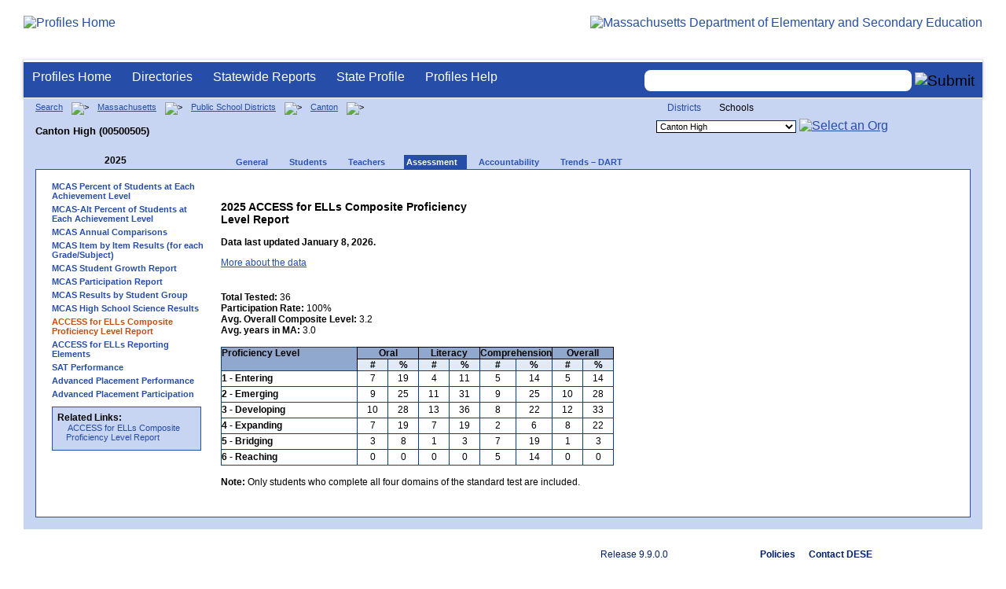

--- FILE ---
content_type: text/html; charset=utf-8
request_url: https://profiles.doe.mass.edu/mcas/access.aspx?orgcode=00500505&orgtypecode=6&
body_size: 5513
content:


<!doctype html public "-//W3C//DTD XHTML 1.0 Transitional//EN" "//www.w3.org/TR/xhtml1/DTD/xhtml1-transitional.dtd">
<html ng-app xmlns="//www.w3.org/1999/xhtml" lang="en" >
      
<head> 
    <!-- Google tag (gtag.js) -->
<script async src="https://www.googletagmanager.com/gtag/js?id=G-XR0RNWKW2D"></script>
<script>
    window.dataLayer = window.dataLayer || [];
  function gtag(){dataLayer.push(arguments);}
  gtag('js', new Date());

  gtag('config', 'G-XR0RNWKW2D');
</script>
<title>
	2025 ACCESS for ELLs Composite Proficiency Level Report - Canton High (00500505)
</title><link rel="shortcut icon" href="/favicon.ico" type="image/x-icon" /><meta http-equiv="Content-Type" content="text/html; charset=utf-8" /><meta name="search" http-equiv="X-UA-Compatible" content="IE=9; IE=8; IE=7; IE=EDGE; Massachusetts Department of Elementary and Secondary Education" /><link href="/css/common.css" title="ESE Main Style Sheet" rel="stylesheet" type="text/css" media="screen" /><link href="/css/ese-print.css" rel="stylesheet" type="text/css" media="print" /><link href="/css/profhome.css" title="ESE Main Style Sheet" rel="stylesheet" type="text/css" /><link href="/css/ese-tables.css" title="ESE Main Style Sheet" rel="stylesheet" type="text/css" media="screen" /><link href="/css/ese-tables.css" title="ESE Main Style Sheet" rel="stylesheet" type="text/css" media="print" /><link rel="stylesheet" href="//cdnjs.cloudflare.com/ajax/libs/font-awesome/4.6.1/css/font-awesome.min.css" type="text/css" /><link rel="stylesheet" href="/css/ese-tables.css" type="text/css" media="screen" />
<script type="text/javascript" src="https://kit.fontawesome.com/2fdc558176.js" crossorigin="anonymous"></script>
<style type="text/css" >
    @media print
    {
        #dvNavSearch
        {
            display: none;
        }
        #dvFeedBack
         {
            display: none;
        }
    }
</style>
 <meta name="viewport" content="width=device-width, initial-scale=1.0" /></head>
<body>
<style>
.miniNavNew {
color: #001f6a;
width: 80px;
font-size: 1.1em;
position:absolute;
top: 20px;
right: 140px;
font-weight:bold;
text-align:right;
}
.miniNavNew li {
display: inline;
margin:0 0 0 12px;
}

.miniNavNew li a:link    { color: #001f6a; text-decoration: none; font-weight : bold; }
.miniNavNew li a:visited { color: #001f6a; text-decoration: none; font-weight : bold; }
.miniNavNew li a:hover   { color: #003366; text-decoration: underline; font-weight : bold; }
.miniNavNew li a:active  { color: #001f6a; text-decoration: none; font-weight : bold; }
</style>
<div id="wrapper">
    <div id="innerWrapper">
    <div class="innerContent"> 
   <!--Start Mass.Gov banner and ESE titlebar-->
        <div id="header">
        <a href ='/' title='Profiles Home'><img src='/images/massdoelogo_r12v23.png' alt='Profiles Home' class='imgleft' /></a>
        <a href="https://www.doe.mass.edu/" title="ESE Home"><img src="/images/massgovlogo-p12.png" alt="Massachusetts Department of Elementary and Secondary Education" class="imgright" /></a>
        </div>
    <!--End Mass.Gov banner and ESE titlebar-->


<script src="https://use.fontawesome.com/b2cf74e80a.js"></script>
<link href="/css/out/search.css" rel="stylesheet" type="text/css" />
<!-- styles to roughly approximate UW theme -->  
<link rel="stylesheet" type="text/css" href="/css/uw.css">    
<!-- styles that make the menu work --> 
<link rel="stylesheet" type="text/css" href="/css/menu.css">    
<script src="/jscripts/jquery-1.12.0.min.js" type="text/javascript"></script>
<script src="/jscripts/search.js?v=3" type="text/javascript"></script>
<!-- include the jquery-accessibleMegaMenu plugin script -->
<script src="/jscripts/jquery-accessibleMegaMenu.js"></script>
<!-- initialize a selector as an accessibleMegaMenu -->
<script>
    $(document).ready(function() { 

    $("nav").accessibleMegaMenu({
        /* prefix for generated unique id attributes, which are required 
            to indicate aria-owns, aria-controls and aria-labelledby */
        uuidPrefix: "accessible-megamenu",

        /* css class used to define the megamenu styling */
        menuClass: "nav-menu",

        /* css class for a top-level navigation item in the megamenu */
        topNavItemClass: "nav-item",

        /* css class for a megamenu panel */
        panelClass: "sub-nav",

        /* css class for a group of items within a megamenu panel */
        panelGroupClass: "sub-nav-group",

        /* css class for the hover state */
        hoverClass: "hover",

        /* css class for the focus state */
        focusClass: "focus",

        /* css class for the open state */
        openClass: "open"
        });
          
    });
</script> 

 
<div id="dvNavSearch" style="width:100%;height:45px;background-color:#264DA7;border-bottom: 1px solid #FFFFFF; border-top: 3px solid #FFFFFF; margin-top: 1px;  box-shadow: 0 1px 4px #9C9C9C;background-image:none;"> 

		<nav id="dawgdrops" style="float:left;"> 
	    <ul class="nav-menu">
				<li class="nav-item">
					<a href="/">Profiles Home</a>
				</li>
            	<li class="nav-item">
					<a href="/search/search.aspx?leftNavId=11238" >Directories</a>								
					<div class="sub-nav">
						<ul class="sub-nav-group">
							<li><a href="/search/search_link.aspx?orgType=5,12&runOrgSearch=Y&leftNavId=11238">Public School Districts</a></li>
							<li><a href="/search/search_link.aspx?orgType=6,13&runOrgSearch=Y&leftNavId=11238">Public Schools</a></li>
							<li><a href="/search/search_link.aspx?orgType=13&runOrgSearch=Y&leftNavId=11238">Charter Schools</a></li>
							<li><a href="/search/search_link.aspx?orgType=3&runOrgSearch=Y&leftNavId=11238">Collaboratives</a></li>
							<li><a href="/search/search_link.aspx?orgType=11&runOrgSearch=Y&leftNavId=11238">Private Schools</a></li>
							<li><a href="/search/search_link.aspx?orgType=2&runOrgSearch=Y&leftNavId=11238">Approved Special Education Schools</a></li>
							<li><a href="/search/search_link.aspx?orgType=95&runOrgSearch=Y&leftNavId=11238">Approved Special Education Programs</a></li>
							<li><a href="/search/search_link.aspx?orgType=EPPP&runOrgSearch=Y&leftNavId=11238">Educator Preparation Program Providers</a></li>
                        </ul>
					</div>
				</li>
				<li class="nav-item">
					<a href="/statereport/">Statewide Reports</a>							
					<div class="sub-nav">
          	<ul class="sub-nav-group">
            	<li><a href="/statereport/#Assessment%20and%20Accountability">Assessment and Accountability</a></li>
            	<li><a href="/statereport/#Educator%20Preparation">Educator Preparation</a></li>
            	<li><a href="/statereport/#Educators">Educators</a></li>
            	<li><a href="/statereport/#Enrollment">Student Enrollment and Indicators</a></li>
            	<li><a href="/statereport/#Finance">Finance</a></li>
            	<li><a href="/statereport/#High%20School%20and%20Beyond">High School and Beyond</a></li>
                  <li><a href="/statereport/#Curriculum%20Data">Curriculum Data</a></li>

            	<li><a href="/statereport/">All Statewide Reports</a></li>
          	</ul>
					</div>
				</li>

                            <li class="nav-item">
					<a href="/home.aspx?orgTypeCode=0&orgCode=00000000">State Profile</a>
				</li>

				<li class="nav-item">
					<a href="/help/" >Profiles Help</a>								
    				<div class="sub-nav">
                        <ul class="sub-nav-group">
            	            <li><a href="/help/orgs.aspx">Organization Types</a></li>
							<li><a href="/help/data.aspx">About the Data</a></li>
							<li><a href="/help/search.aspx?leftNavId=12104">Search, Export and Mailing Labels</a></li>
							<li><a href="/help/faq.aspx">Frequently Asked Questions</a></li>
							<li><a href="/help/contact.aspx">Contact Information</a></li>
                        </ul>
					</div>
				</li>
	    </ul>

	</nav>


<div id="divautocompleteouter" style="float:right;background-color:#264DA7;height:45px;text-align:right;border-bottom: 1px solid #FFFFFF; background-image:none;">
<form method="post" id="search" action="/search/search_link_new.aspx" >
                        <div id="divautocompleteinner"  style="z-index: 9000; position:relative;margin-top:10px;margin-right:10px;">
        <input name="searchtext" id="searchtext" aria-label='Search organization' type="text"  class="typeahead" autocomplete="off" />
        <div id="divautocomplete" class="tt-menu" style="display:none">
        </div>
    <input type="image" src="/images/Search_New1.png" class="go" value="Submit" alt="Submit" style="height:22px;"/>
    </div>
    <input name="leftNavId" value="11241" type="hidden" />
    <input name="searchType" id="searchType" value="QUICK" type="hidden" />
    <input name="runQuickSearch" id="runQuickSearch" value="Y" type="hidden" />
    <input name="quickSearchValue" id="quickSearchValue" value="" type="hidden" />

      </form>

            </div>

</div>
  
<div class="clear"></div>

        
<div id="onecolumn">
    <span id="ctl00_ContentPlaceHolder1_lblPrintHeader"> <div id='headerprint'><h1>Massachusetts School and District Profiles</h1></div> 
 <div id='orgnameprint'><h1>Canton High</h1></div> 
</span>
    <span id="ctl00_ContentPlaceHolder1_lblBreadCrumb" class="lblBreadCrumb"> <div id='breadcrumb'>      <a href='/search/search.aspx'>Search</a>      <img src='/images/orangerightarrowsm.gif' width='5' height='8' alt='>' class='crumb'>      <a href='/home.aspx?orgTypeCode=0&orgCode=00000000'>Massachusetts</a>      <img src='/images/orangerightarrowsm.gif' width='5' height='8' alt='>' class='crumb'>      <a href='/search/search_link.aspx?orgType=5,12&runOrgSearch=Y&leftNavId=11238'>Public School Districts</a>      <img src='/images/orangerightarrowsm.gif' width='5' height='8' alt='>' class='crumb'>      <a href='/home.aspx?orgTypeCode=5&orgCode=00500000'>Canton</a>      <img src='/images/orangerightarrowsm.gif' width='5' height='8' alt='>' class='crumb'>      <br /><p><h1 class='header1'>Canton High (00500505)</h1></p>  </div> </span>
    <span id="ctl00_ContentPlaceHolder1_lblOrgDropDown"> <script language='JavaScript'> 
 <!-- 
 function changeOrgCode() { 
     var i = document.profOrgDrop.orgDropDown.selectedIndex; 
 	if ( i != 0 ) { 
 		window.location.href = document.profOrgDrop.orgDropDown[i].value; 
 	} 
 } 
 //--> 
 </script> 
 <div id='oscontainer'> 
<div id='orgselector2'> 
<a style='font-size:12px;' href='/mcas/access.aspx?orgcode=00500505&orgtypecode=6&&dropDownOrgCode=1'>Districts</a> 
<span style='font-size:12px;'>Schools</span> 
</div> 
 	<form method='post' name='profOrgDrop' id='profOrgDrop' style='vertical-align:middle' class='osdropdown'> 
     <select id='orgDropDown' aria-label='Organization select' name='orgDropDown' style="font-size: 11px;"> 
         <option>---Select Organization---</option> 
<option selected value='/home.aspx?orgCode=00500505&orgtypecode=6'>Canton High</option> 
<option value='/home.aspx?orgCode=00500020&orgtypecode=6'>Dean S Luce</option> 
<option value='/home.aspx?orgCode=00500017&orgtypecode=6'>John F Kennedy</option> 
<option value='/home.aspx?orgCode=00500012&orgtypecode=6'>Lt Peter M Hansen</option> 
<option value='/home.aspx?orgCode=00500010&orgtypecode=6'>Rodman Early Childhood Center</option> 
<option value='/home.aspx?orgCode=00500305&orgtypecode=6'>Wm H Galvin Middle</option> 
      </select> 
      <a href='javascript:changeOrgCode();'><img src='/images/btn.gif' alt='Select an Org' border='0'></a>
      </form> 
 </div> 
</span>
    <span id="ctl00_ContentPlaceHolder1_lblTopNavHtml"><div class='tabs'>
 <div id='yeartoggle'>
  <a id='YTleft' href='/mcas/access.aspx?orgcode=00500505&orgtypecode=6&&fycode=2024' aria-label='Previous Year'><span class='alt'><img alt='View Previous Year' src='/images/yeartogglebgl.gif'></span></a>
<div style="float:left;font-size:12px;">2025</div>
 </div>
     <ul>
<li class=''><a href='/profiles/general.aspx?topNavId=1&orgcode=00500505&orgtypecode=6&'><span style="font-size:11px;">General</span></a></li>
<li class=''><a href='/profiles/student.aspx?orgcode=00500505&orgtypecode=6&'><span style="font-size:11px;">Students</span></a></li>
<li class=''><a href='/profiles/teacher.aspx?orgcode=00500505&orgtypecode=6&'><span style="font-size:11px;">Teachers</span></a></li>
<li class='current'><a href='/mcas/achievement_level.aspx?linkid=32&orgcode=00500505&orgtypecode=6&'><span style="font-size:11px;">Assessment</span></a></li>
<li class=''><a href='/accountability/report/school.aspx?linkid=31&orgcode=00500505&orgtypecode=6&'><span style="font-size:11px;">Accountability</span></a></li>
<li class=''><a href='/analysis/default.aspx?orgcode=00500505&orgtypecode=6&'><span style="font-size:11px;">Trends – DART</span></a></li>
     </ul>
</div><!--close tabs-->
<div class='clear'></div>
</span>
	<div id="whitebox">
        <table bgcolor="#ffffff" border="0">
        <tr>
        <td>
            <div id="whiteboxLeft">
                <span id="ctl00_ContentPlaceHolder1_lblSideNavHtml"><ul class='leftNav'>
<li><a href='/mcas/achievement_level.aspx?linkid=32&orgcode=00500505&fycode=2025&orgtypecode=6&'>MCAS Percent of Students at Each Achievement Level</a>
<li><a href='/mcas/achievement_alt_level.aspx?linkid=116&orgcode=00500505&fycode=2025&orgtypecode=6&'>MCAS-Alt Percent of Students at Each Achievement Level</a>
<li><a href='/mcas/mcascharts2.aspx?linkid=33&orgcode=00500505&fycode=2025&orgtypecode=6&'>MCAS Annual Comparisons</a>
<li><a href='/mcas/mcasitems2.aspx?grade=03&subjectcode=ELA&linkid=2&orgcode=00500505&fycode=2025&orgtypecode=6&'>MCAS Item by Item Results (for each Grade/Subject)</a>
<li><a href='/mcas/growth.aspx?linkid=47&orgcode=00500505&fycode=2025&orgtypecode=6&'>MCAS Student Growth Report</a>
<li><a href='/mcas/participation.aspx?linkid=26&orgcode=00500505&fycode=2025&orgtypecode=6&'>MCAS Participation Report</a>
<li><a href='/mcas/studentgroups.aspx?linkid=25&orgcode=00500505&fycode=2025&orgtypecode=6&'>MCAS Results by Student Group</a>
<li><a href='/mcas/science_participation.aspx?linkid=28&orgcode=00500505&fycode=2025&orgtypecode=6&'>MCAS High School Science Results</a>
<li class='leftcurrent'>ACCESS for ELLs Composite Proficiency Level Report
<ul>
</ul>
</li>
<li><a href='/mcas/accessreportingelements.aspx?orgcode=00500505&orgtypecode=6&'>ACCESS for ELLs Reporting Elements</a>
<li><a href='/sat/sat_perf_dist.aspx?orgcode=00500505&orgtypecode=6&'>SAT Performance</a>
<li><a href='/adv_placement/ap_perf_dist.aspx?orgcode=00500505&orgtypecode=6&'>Advanced Placement Performance</a>
<li><a href='/adv_placement/ap_part_dist.aspx?orgcode=00500505&orgtypecode=6&'>Advanced Placement Participation</a>
</ul>
</span>
                <span id="ctl00_ContentPlaceHolder1_lblRelatedLinksHtml"> <div id='relatedLinks'> 
 <span class='bold'>Related Links:</span> 
   <ul>                     
   <li>&#160;<a target='_blank' href='/statereport/access.aspx'>ACCESS for ELLs Composite Proficiency Level Report</a></li> 
   </ul> 
 </div> 
</span>
            </div><!--close whiteboxleft-->
        </td>
        <td align="left" style="padding:15px;" valign="top" >
            <span id="ctl00_ContentPlaceHolder1_lblUtilBarHtml"> <script type='text/javascript'> 
 function printArticle() { 
     var agt=navigator.userAgent.toLowerCase(); 
     if (window.print) { 
         setTimeout('window.print();',200); 
     } 
     else if (agt.indexOf("mac") != -1) { 
         alert("Press 'CMD+P' on your keyboard to print article."); 
     } 
     else { 
         alert("Press 'CTRL+P' on your keyboard to print article."); 
     } 
 } 
 </script> 
 <div  id='utilbar' class='left' width='100'> 
 <a id='util_print' aria-label='print' href='javascript:void(printArticle());'><span class='alt'><img src='/images/util_print.gif' alt='print page' ></span></a> 
 </div> 
</span>
            <div id="whiteboxRight" style="width:500px;">
                    <!--Start Page Content-->
                    <span id="ctl00_ContentPlaceHolder1_TitleString"><h1>2025 ACCESS for ELLs Composite Proficiency Level Report</h1></span>
                    <span id="ctl00_ContentPlaceHolder1_lblLastUpdatedDate"><p><b>Data last updated January 8, 2026. </b></p></span>
                    <p>
                        <a href="/help/data.aspx?section=assess">More about the data</a>
                    </p>
                    <p>
<b>Total Tested: </b>36<br />
<b>Participation Rate: </b>100%<br />
<b>Avg. Overall Composite Level: </b>3.2<br />
<b>Avg. years in MA: </b>3.0<br />
</p><br />
<table width="500px" border="1" cellspacing="0" cellpadding="2" class="border004386">
<thead>
<tr><th rowspan="2" class="nav bold bg91A8CE">Proficiency Level</th><th colspan="2" class="nav center bold bg91A8CE" style="border-color:black;border-style:solid;border-width:1px;">Oral</th><th colspan="2" class="nav center bold bg91A8CE" style="border-color:black;border-style:solid;border-width:1px;">Literacy</th><th colspan="2" class="nav center bold bg91A8CE" style="border-color:black;border-style:solid;border-width:1px;">Comprehension</th><th colspan="2" class="nav center bold bg91A8CE" style="border-color:black;border-style:solid;border-width:1px;">Overall</th></tr>
<tr class="bge2eaf6"><td class="nav center bold" style="width:8%;">#</td><td class="nav center bold" style="width:8%;">%</td><td class="nav center bold" style="width:8%;">#</td><td class="nav center bold" style="width:8%;">%</td><td class="nav center bold" style="width:8%;">#</td><td class="nav center bold" style="width:8%;">%</td><td class="nav center bold" style="width:8%;">#</td><td class="nav center bold" style="width:8%;">%</td></tr>
</thead>
<tbody>
<tr class="middle" style="height:20px;">
<td class="middle"><b>1 - Entering</b></td>
<td class="center middle">7</td>
<td class="center middle">19</td>
<td class="center middle">4</td>
<td class="center middle">11</td>
<td class="center middle">5</td>
<td class="center middle">14</td>
<td class="center middle">5</td>
<td class="center middle">14</td>
</tr>
<tr class="middle" style="height:20px;">
<td class="middle"><b>2 - Emerging</b></td>
<td class="center middle">9</td>
<td class="center middle">25</td>
<td class="center middle">11</td>
<td class="center middle">31</td>
<td class="center middle">9</td>
<td class="center middle">25</td>
<td class="center middle">10</td>
<td class="center middle">28</td>
</tr>
<tr class="middle" style="height:20px;">
<td class="middle"><b>3 - Developing</b></td>
<td class="center middle">10</td>
<td class="center middle">28</td>
<td class="center middle">13</td>
<td class="center middle">36</td>
<td class="center middle">8</td>
<td class="center middle">22</td>
<td class="center middle">12</td>
<td class="center middle">33</td>
</tr>
<tr class="middle" style="height:20px;">
<td class="middle"><b>4 - Expanding</b></td>
<td class="center middle">7</td>
<td class="center middle">19</td>
<td class="center middle">7</td>
<td class="center middle">19</td>
<td class="center middle">2</td>
<td class="center middle">6</td>
<td class="center middle">8</td>
<td class="center middle">22</td>
</tr>
<tr class="middle" style="height:20px;">
<td class="middle"><b>5 - Bridging</b></td>
<td class="center middle">3</td>
<td class="center middle">8</td>
<td class="center middle">1</td>
<td class="center middle">3</td>
<td class="center middle">7</td>
<td class="center middle">19</td>
<td class="center middle">1</td>
<td class="center middle">3</td>
</tr>
<tr class="middle" style="height:20px;">
<td class="middle"><b>6 - Reaching</b></td>
<td class="center middle">0</td>
<td class="center middle">0</td>
<td class="center middle">0</td>
<td class="center middle">0</td>
<td class="center middle">5</td>
<td class="center middle">14</td>
<td class="center middle">0</td>
<td class="center middle">0</td>
</tr>
</tbody>
</table>
<br /><p><b>Note:</b> Only students who complete all four domains of the standard test are included.</p>

                <!--End Page Content-->
            </div><!--close whiteboxright--> 
        </td>
    </tr>
    </table>
    </div><!--close whitebox-->
</div><!--close onecolumn-->


  <!--End Main Content-->

        
  <div class="clear"></div>  
    <div id="footer" style="background-image:url(/images/footer_bg.png);" aria-label="Footer background image">
            <ul class="miniNav">
                <li> <span style="font-size:12px;font-weight:normal;padding-right:100px;">Release 9.9.0.0</span></li>
                <li><a style="font-size:12px;" href="https://www.doe.mass.edu/resources/policy.html" target="blank">Policies</a></li>
                <li><a style="font-size:12px;" href="/help/contact.aspx">Contact DESE</a></li>        
            </ul>        
    </div>


</div> <!--close innerContent -->
</div><!--close innerWrapper>-->
</div><!--close Wrapper-->

<label for="searchtext" id="leblsearch" style="visibility:hidden">search</label>
<h1 style="visibility:hidden;width:0px;height:0px">School and District Profiles</h1>
</body>
</html>